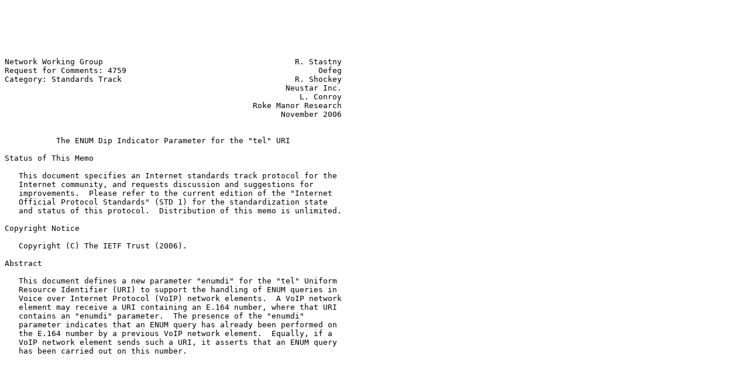

--- FILE ---
content_type: text/plain
request_url: https://rfc.dk/rfc4759.txt
body_size: 4853
content:






Network Working Group                                         R. Stastny
Request for Comments: 4759                                         Oefeg
Category: Standards Track                                     R. Shockey
                                                            Neustar Inc.
                                                               L. Conroy
                                                     Roke Manor Research
                                                           November 2006


           The ENUM Dip Indicator Parameter for the "tel" URI

Status of This Memo

   This document specifies an Internet standards track protocol for the
   Internet community, and requests discussion and suggestions for
   improvements.  Please refer to the current edition of the "Internet
   Official Protocol Standards" (STD 1) for the standardization state
   and status of this protocol.  Distribution of this memo is unlimited.

Copyright Notice

   Copyright (C) The IETF Trust (2006).

Abstract

   This document defines a new parameter "enumdi" for the "tel" Uniform
   Resource Identifier (URI) to support the handling of ENUM queries in
   Voice over Internet Protocol (VoIP) network elements.  A VoIP network
   element may receive a URI containing an E.164 number, where that URI
   contains an "enumdi" parameter.  The presence of the "enumdi"
   parameter indicates that an ENUM query has already been performed on
   the E.164 number by a previous VoIP network element.  Equally, if a
   VoIP network element sends such a URI, it asserts that an ENUM query
   has been carried out on this number.

















Stastny, et al.             Standards Track                     [Page 1]

RFC 4759         ENUM Dip Indicator "tel" URI parameter    November 2006


Table of Contents

   1. Introduction ....................................................2
   2. Terminology .....................................................2
   3. Formal Syntax ...................................................3
   4. Normative Rules .................................................3
      4.1. Options for ENUM Domain Providers ..........................3
      4.2. Client Behaviour for VoIP Network Elements .................3
           4.2.1. Handling a URI with the "enumdi" Parameter ..........3
           4.2.2. Adding the "enumdi" Parameter to URIs ...............4
           4.2.3. Handling a URI Retrieved from ENUM ..................4
   5. Examples ........................................................4
   6. Security Considerations .........................................5
   7. IANA Considerations .............................................5
   8. Acknowledgements ................................................6
   9. References ......................................................6
      9.1. Normative References .......................................6
      9.2. Informative References .....................................6

1.  Introduction

   VoIP network elements (including User Agent Servers and User Agent
   Clients) may be set up in different ways to handle E.164 [3] numbers
   during call setup, depending on the capabilities provided.  One
   common approach is to query ENUM as defined in RFC 3761 [4], and to
   use the set of NAPTR resource records that is returned.

   If the ENUM query leads to a result, the call is set up accordingly.
   If the ENUM query does not lead finally to a result, another database
   may be queried and/or the call may finally be routed to the Public
   Switched Telephone Network (PSTN).  In doing so, the call may be
   routed to another VoIP network element.  To indicate in signalling to
   this next VoIP element that an ENUM query has already been made for
   the "tel" URI (specified in RFC 3966 [5]), the "enumdi" parameter is
   used, to prevent the next VoIP network element from repeating
   redundant queries.

2.  Terminology

   The key words "MUST", "MUST NOT", "REQUIRED", "SHALL", "SHALL
   NOT","SHOULD", "SHOULD NOT", "RECOMMENDED", "MAY", and "OPTIONAL" in
   this document are to be interpreted as described in BCP 14, RFC 2119
   [1].








Stastny, et al.             Standards Track                     [Page 2]

RFC 4759         ENUM Dip Indicator "tel" URI parameter    November 2006


3.  Formal Syntax

   The following syntax specification uses the Augmented Backus-Naur
   Form (ABNF) as described in RFC 4234 [2] to extend the syntax of the
   "par" production defined in the ABNF of RFC 3966 [5].

   par =/ enum-dip-indicator

   enum-dip-indicator = ";enumdi"

   The enum-dip-indicator is an optional parameter for the "tel" URI.
   Note also that enum-dip-indicator can appear at most once in any
   "tel" URI.

4.  Normative Rules

4.1.  Options for ENUM Domain Providers

   A domain provider can, at its choosing, populate a NAPTR record with
   a "tel" URI that contains the enum dip indicator.  This would, as a
   consequence of the rules stated below, inform the client that it
   should not bother performing a query and pass the request on.

4.2.  Client Behaviour for VoIP Network Elements

   This section discusses how a VoIP network element handles a received
   "tel" URI that contains the "enumdi" parameter or has queried ENUM in
   e164.arpa. for a given E.164 number.

4.2.1.  Handling a URI with the "enumdi" Parameter

   If a VoIP network element receives a "tel" URI containing the
   "enumdi" parameter, the VoIP network element SHOULD NOT retrieve the
   related information for this number from ENUM in e164.arpa. even if
   it would normally do so.

   Note that the recipient network element may reasonably choose to
   query ENUM if it does not have a trust relationship with the
   immediate sender of the URI.

   If the "tel" URI (received from a trusted entity) is to be passed to
   the next network element, the VoIP network element MUST pass on the
   received URI containing the "enumdi" parameter unchanged.

   If, however, the URI has been received from an untrusted entity, then
   the recipient entity may either strip it before sending the URI
   onwards or instead carry out its own ENUM query and add the parameter
   accordingly to the URI (see next).



Stastny, et al.             Standards Track                     [Page 3]

RFC 4759         ENUM Dip Indicator "tel" URI parameter    November 2006


4.2.2.  Adding the "enumdi" Parameter to URIs

   When a VoIP network element queries ENUM in e164.arpa. for a given
   E.164 number and the result of the query is DNS error code 3
   (commonly known as "NXDOMAIN"), then if that network element chooses
   to pass the call to another network element by using a "tel" URI, the
   "enumdi" parameter MUST be set.

4.2.3.  Handling a URI Retrieved from ENUM

   When a VoIP network element queries ENUM in e164.arpa. for a given
   E.164 number and either:

   o  the result of the query includes a NAPTR resource record
      containing a "tel" URI that has the same E.164 number, or

   o  the result of the query includes a NAPTR resource record
      containing a "tel" URI with the "enumdi" parameter set,

   then if that retrieved "tel" URI is chosen to be passed to another
   network element, the sending VoIP network element MUST pass on the
   retrieved URI with the "enumdi" parameter set.

   When a VoIP network element queries ENUM in e164.arpa. for a given
   E.164 number and the result is a "tel" URI with a different E.164
   number that lacks the enum dip indicator, the client can either
   perform another query against that number or pass the request on, as
   a matter of local policy.

5.  Examples


   a.  A VoIP network element called server.example.com receives a "tel"
       URI tel:+441632960038.  The VoIP network element queries the DNS
       for NAPTR resource records in 8.3.0.0.6.9.2.3.6.1.4.4.e164.arpa.,
       and gets an error response with code = 3 (commonly known as
       "NXDOMAIN").  The VoIP network element decides to route the call
       to the PSTN via another VoIP network element called
       gw.example.com.

          It therefore signals to the next VoIP network element with:
             tel:+441632960038;enumdi
          or (using the procedures of RFC 3261 [6] section 19.1.6):
             sip:+441632960038;enumdi@gw.example.com;user=phone







Stastny, et al.             Standards Track                     [Page 4]

RFC 4759         ENUM Dip Indicator "tel" URI parameter    November 2006


   b.  A VoIP network element called server.example.com receives a "tel"
       URI tel:+441632960038.  The VoIP network element queries the DNS
       for NAPTR resource records in 8.3.0.0.6.9.2.3.6.1.4.4.e164.arpa.,
       and receives the same "tel" URI in reply (i.e.,
       tel:+441632960038).

       The VoIP network element decides to route the call to the PSTN
       via another VoIP network element called gw.example.com.

          It therefore signals to this next VoIP network element with:
             tel:+441632960038;enumdi
          or (using the procedures of RFC 3261 [6] section 19.1.6):
             sip:+441632960038;enumdi@gw.example.com;user=phone

6.  Security Considerations

   In addition to those security implications discussed in the "tel" URI
   [5] specification, there are new security implications associated
   with the defined parameter.

   If the "enumdi" is illegally inserted into the "tel" URI when the
   signalling message carrying the "tel" URI is en route to the
   destination entity, the call may be routed to the PSTN network,
   incurring unexpected charges or causing a downstream VoIP network
   element to reject the call setup.  Many network elements that will
   process URIs containing this parameter will maintain trust
   relationships with others.  If such a URI is received from an entity
   outside the trust boundary of the recipient, then that recipient
   entity may reasonably ignore it and make an ENUM query itself.  In so
   doing, it can avoid this potential attack.

   It is less a problem if the "enumdi" is illegally removed.  An
   additional ENUM query may be performed to retrieve the routing number
   information and have the "enumdi" included again.

   It is RECOMMENDED that protocols carrying the "tel" URI ensure
   message integrity during the message transfer between the two
   communicating network elements so as to detect any unauthorised
   changes to the content of the "tel" URI and other information.

7.  IANA Considerations

   This document does not itself require any IANA actions.

   It does define a parameter for the "tel" URI.  Further information on
   a registry for such parameters is covered in the IANA "tel" URI
   Parameter Registry [7].




Stastny, et al.             Standards Track                     [Page 5]

RFC 4759         ENUM Dip Indicator "tel" URI parameter    November 2006


8.  Acknowledgements

   Many thanks for the thorough review provided by Alex Mayrhofer.

9.  References

9.1.  Normative References

   [1]  Bradner, S., "Key words for use in RFCs to Indicate Requirement
        Levels", RFC 2119, BCP 14, March 1997.

   [2]  Crocker, D. and P. Overell, "Augmented BNF for Syntax
        Specifications: ABNF", RFC 4234, October 2005.

   [3]  ITU-T, "The International Public Telecommunication Number Plan",
        Recommendation E.164, February 2005.

   [4]  Faltstrom, P. and M. Mealling, "The E.164 to Uniform Resource
        Identifiers (URI) Dynamic Delegation  Discovery System (DDDS)
        Application (ENUM)", RFC 3761, April 2004.

   [5]  Schulzrinne, H., "The tel URI for Telephone Numbers", RFC 3966,
        December 2004.

   [6]  Rosenberg, J., Schulzrinne, H., Camarillo, G., Johnston, A.,
        Peterson, J., Sparks, R., Handley, M., and E. Schooler, "SIP:
        Session Initiation Protocol", RFC 3261, June 2002.

9.2.  Informative References

   [7]  Jennings, C. and V. Gurbani, "The Internet Assigned Number
        Authority (IANA) tel Uniform Resource Identifier (URI) Parameter
        Registry", Work in Progress, May 2006.


















Stastny, et al.             Standards Track                     [Page 6]

RFC 4759         ENUM Dip Indicator "tel" URI parameter    November 2006


Authors' Addresses

   Richard Stastny
   Oefeg
   Postbox 147
   1103 Vienna
   Austria

   Phone: +43-664-420-4100
   EMail: Richard.stastny@oefeg.at


   Richard Shockey
   Neustar Inc.
   46000 Center Oak Plaza
   Sterling, VA  20166
   United States

   Phone: +1-571-434-5651
   EMail: richard.shockey@neustar.biz


   Lawrence Conroy
   Roke Manor Research
   Roke Manor
   Romsey
   United Kingdom

   Phone: +44-1794-833666
   EMail: lconroy@insensate.co.uk





















Stastny, et al.             Standards Track                     [Page 7]

RFC 4759         ENUM Dip Indicator "tel" URI parameter    November 2006


Full Copyright Statement

   Copyright (C) The IETF Trust (2006).

   This document is subject to the rights, licenses and restrictions
   contained in BCP 78, and except as set forth therein, the authors
   retain all their rights.

   This document and the information contained herein are provided on an
   "AS IS" basis and THE CONTRIBUTOR, THE ORGANIZATION HE/SHE REPRESENTS
   OR IS SPONSORED BY (IF ANY), THE INTERNET SOCIETY, THE IETF TRUST,
   AND THE INTERNET ENGINEERING TASK FORCE DISCLAIM ALL WARRANTIES,
   EXPRESS OR IMPLIED, INCLUDING BUT NOT LIMITED TO ANY WARRANTY THAT
   THE USE OF THE INFORMATION HEREIN WILL NOT INFRINGE ANY RIGHTS OR ANY
   IMPLIED WARRANTIES OF MERCHANTABILITY OR FITNESS FOR A PARTICULAR
   PURPOSE.

Intellectual Property

   The IETF takes no position regarding the validity or scope of any
   Intellectual Property Rights or other rights that might be claimed to
   pertain to the implementation or use of the technology described in
   this document or the extent to which any license under such rights
   might or might not be available; nor does it represent that it has
   made any independent effort to identify any such rights.  Information
   on the procedures with respect to rights in RFC documents can be
   found in BCP 78 and BCP 79.

   Copies of IPR disclosures made to the IETF Secretariat and any
   assurances of licenses to be made available, or the result of an
   attempt made to obtain a general license or permission for the use of
   such proprietary rights by implementers or users of this
   specification can be obtained from the IETF on-line IPR repository at
   http://www.ietf.org/ipr.

   The IETF invites any interested party to bring to its attention any
   copyrights, patents or patent applications, or other proprietary
   rights that may cover technology that may be required to implement
   this standard.  Please address the information to the IETF at
   ietf-ipr@ietf.org.

Acknowledgement

   Funding for the RFC Editor function is currently provided by the
   Internet Society.






Stastny, et al.             Standards Track                     [Page 8]

